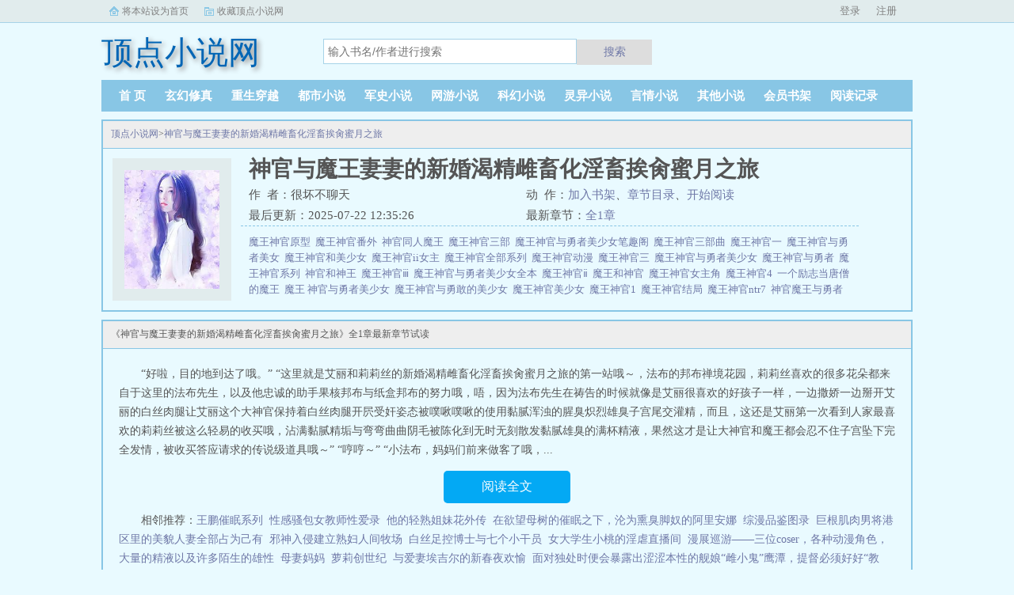

--- FILE ---
content_type: text/html;charset=UTF-8
request_url: https://www.23wx.vip/25_25452/
body_size: 4512
content:
<!doctype html><html lang='zh'><head><meta http-equiv="content-type" content="text/html;charset=utf-8"><meta name="renderer" content="webkit" /><meta http-equiv="X-UA-Compatible" content="IE=edge,chrome=1"><meta http-equiv="Cache-Control" content="no-cache,must-revalidate" /><meta http-equiv="Cache-Control" content="no-siteapp" /><meta http-equiv="Cache-Control" content="no-transform" /><title>神官与魔王妻妻的新婚渴精雌畜化淫畜挨肏蜜月之旅小说全文免费阅读_神官与魔王妻妻的新婚渴精雌畜化淫畜挨肏蜜月之旅(很坏不聊天)最新更新_顶点小说网</title><meta name="keywords" content="神官与魔王妻妻的新婚渴精雌畜化淫畜挨肏蜜月之旅,很坏不聊天,顶点小说网" /><meta name="description" content="神官与魔王妻妻的新婚渴精雌畜化淫畜挨肏蜜月之旅是由作者：很坏不聊天所著，顶点小说网免费提供神官与魔王妻妻的新婚渴精雌畜化淫畜挨肏蜜月之旅全文在线阅读。<br />三秒记住本站：顶点小说网&nbsp;&nbsp;网址：www.23wx.vip" /><meta http-equiv="mobile-agent" content="format=html5; url=https://www.23wx.vip/25_25452/" /><link rel="alternate" type="application/vnd.wap.xhtml+xml" media="handheld" href="https://www.23wx.vip/25_25452/" /><link href="https://www.23wx.vip/25_25452/" rel="canonical" /><base href="https://www.23wx.vip" /><link href="/theme/black//bqg2/css/style.css" rel="stylesheet" type="text/css" /><script>var kdeh2="OAKwL2dfe";var lg_url="https%3A%2F%2Fwww.23wx.vip%2F25_25452%2F";</script><script src="/tongji/baidutongji.js"></script><meta property="og:type" content="novel"/><meta property="og:title" content="神官与魔王妻妻的新婚渴精雌畜化淫畜挨肏蜜月之旅"/><meta property="og:description" content="神官与魔王妻妻的新婚渴精雌畜化淫畜挨肏蜜月之旅是由作者：很坏不聊天所著，顶点小说网免费提供神官与魔王妻妻的新婚渴精雌畜化淫畜挨肏蜜月之旅全文在线阅读。<br />三秒记住本站：顶点小说网&nbsp;&nbsp;网址：www.23wx.vip"/><meta property="og:image" content="/img/25452.jpg"/><meta property="og:novel:category" content="玄幻修真"/><meta property="og:novel:author" content="很坏不聊天"/><meta property="og:novel:book_name" content="神官与魔王妻妻的新婚渴精雌畜化淫畜挨肏蜜月之旅"/><meta property="og:novel:read_url" content="https://www.23wx.vip/25/25452/3804152.html"/><meta property="og:url" content="https://www.23wx.vip/25_25452/"/><meta property="og:novel:status" content="已完结"/><meta property="og:novel:update_time" content="2025-07-22 12:35:26"/><meta property="og:novel:latest_chapter_name" content="全1章"/><meta property="og:novel:latest_chapter_url" content="https://www.23wx.vip/25/25452/3804152.html"/></head><body class="novel_info"><div class="topbar"><div class="topbar-con"><div class="topbar-sethome"><a href="javascript:winSetHP();">将本站设为首页</a></div><div class="topbar-addfavorite"><a href="javascript:winAddFav()">收藏顶点小说网</a></div><div class="topbar-right" id="qs_login"><a href="/login.html?url=https%3A%2F%2Fwww.23wx.vip%2F25_25452%2F">用户登录</a></div></div></div><div class="header"><h1 class="logo"><a href="/"><span>顶点小说网</span></a></h1><form id="novel_search" class="search-form" method="post" action="/search.html"><input type="text" class="input-text input-key" name="s" placeholder="输入书名/作者进行搜索"><button type="submit" class="btn-tosearch" form="novel_search" value="submit">搜索</button></form></div><ul class="nav"><li><a href="/">首  页</a></li><li><a href="/list/1/1.html">玄幻修真</a></li><li><a href="/list/2/1.html">重生穿越</a></li><li><a href="/list/3/1.html">都市小说</a></li><li><a href="/list/4/1.html">军史小说</a></li><li><a href="/list/5/1.html">网游小说</a></li><li><a href="/list/6/1.html">科幻小说</a></li><li><a href="/list/7/1.html">灵异小说</a></li><li><a href="/list/8/1.html">言情小说</a></li><li><a href="/list/9/1.html">其他小说</a></li><li><a href="/mybook.html">会员书架</a></li><li><a href="/jilu.html">阅读记录</a></li></ul><div class="container biqunaicc"><div class="row row-detail"><div class="layout layout-col1"><h2 class="layout-tit xs-hidden"><a href="/">顶点小说网</a>&gt;<a href="/25_25452/">神官与魔王妻妻的新婚渴精雌畜化淫畜挨肏蜜月之旅</a></h2><div class="detail-box"><div class="imgbox"><img alt="神官与魔王妻妻的新婚渴精雌畜化淫畜挨肏蜜月之旅" src="/img/25452.jpg" /></div><div class="info"><div class="top"><h1>神官与魔王妻妻的新婚渴精雌畜化淫畜挨肏蜜月之旅</h1><div class="fix"><p>作&nbsp;&nbsp;者：很坏不聊天</p><p class="xs-show">类&nbsp;&nbsp;别：玄幻修真</p><p class="xs-show">状&nbsp;&nbsp;态：已完结</p><p class="opt"><span class="xs-hidden">动&nbsp;&nbsp;作：</span><a rel="nofollow" href="javascript:addbookcase('https://www.23wx.vip/25_25452/','25452');">加入书架</a><i class="xs-hidden">、</i><a href="/25_25452/1/">章节目录</a><i class="xs-hidden">、</i><a href="/25_25452/1/">开始阅读</a></p><p>最后更新：2025-07-22 12:35:26 </p><p>最新章节：<a href="/25/25452/3804152.html">全1章</a></p></div></div><div class="desc xs-hidden"><a href="/book/805193.html">魔王神官原型&nbsp;&nbsp;</a><a href="/book/687969.html">魔王神官番外&nbsp;&nbsp;</a><a href="/book/197537.html">神官同人魔王&nbsp;&nbsp;</a><a href="/book/635358.html">魔王神官三部&nbsp;&nbsp;</a><a href="/book/756999.html">魔王神官与勇者美少女笔趣阁&nbsp;&nbsp;</a><a href="/book/197542.html">魔王神官三部曲&nbsp;&nbsp;</a><a href="/book/197547.html">魔王神官一&nbsp;&nbsp;</a><a href="/book/756998.html">魔王神官与勇者美女&nbsp;&nbsp;</a><a href="/book/197546.html">魔王神官和美少女&nbsp;&nbsp;</a><a href="/book/197544.html">魔王神官ii女主&nbsp;&nbsp;</a><a href="/book/635357.html">魔王神官全部系列&nbsp;&nbsp;</a><a href="/book/687974.html">魔王神官动漫&nbsp;&nbsp;</a><a href="/book/805195.html">魔王神官三&nbsp;&nbsp;</a><a href="/book/197539.html">魔王神官与勇者美少女&nbsp;&nbsp;</a><a href="/book/197543.html">魔王神官与勇者&nbsp;&nbsp;</a><a href="/book/308674.html">魔王神官系列&nbsp;&nbsp;</a><a href="/book/197541.html">神官和神王&nbsp;&nbsp;</a><a href="/book/687971.html">魔王神官ⅲ&nbsp;&nbsp;</a><a href="/book/687973.html">魔王神官与勇者美少女全本&nbsp;&nbsp;</a><a href="/book/635360.html">魔王神官ⅱ&nbsp;&nbsp;</a><a href="/book/197545.html">魔王和神官&nbsp;&nbsp;</a><a href="/book/635359.html">魔王神官女主角&nbsp;&nbsp;</a><a href="/book/635362.html">魔王神官4&nbsp;&nbsp;</a><a href="/book/197540.html">一个励志当唐僧的魔王&nbsp;&nbsp;</a><a href="/book/635361.html">魔王 神官与勇者美少女&nbsp;&nbsp;</a><a href="/book/805194.html">魔王神官与勇敢的美少女&nbsp;&nbsp;</a><a href="/book/684433.html">魔王神官美少女&nbsp;&nbsp;</a><a href="/book/687968.html">魔王神官1&nbsp;&nbsp;</a><a href="/book/635356.html">魔王神官结局&nbsp;&nbsp;</a><a href="/book/197538.html">魔王神官ntr7&nbsp;&nbsp;</a><a href="/book/687970.html">神官魔王与勇者少女&nbsp;&nbsp;</a><a href="/book/687972.html">魔王神官女主&nbsp;&nbsp;</a>神官与魔王妻妻的新婚渴精雌畜化淫畜挨肏蜜月之旅是由作者：很坏不聊天所著，顶点小说网免费提供神官与魔王妻妻的新婚渴精雌畜化淫畜挨肏蜜月之旅全文在线阅读。<br />三秒记住本站：顶点小说网&nbsp;&nbsp;网址：www.23wx.vip神官与魔王妻妻的新婚渴精雌畜化淫畜挨肏蜜月之旅</div></div></div></div><div class="layout layout-col1"><h2 class="layout-tit">《神官与魔王妻妻的新婚渴精雌畜化淫畜挨肏蜜月之旅》全1章最新章节试读</h2><div class="first_txt"><p>    “好啦，目的地到达了哦。”    “这里就是艾丽和莉莉丝的新婚渴精雌畜化淫畜挨肏蜜月之旅的第一站哦～，法布的邦布禅境花园，莉莉丝喜欢的很多花朵都来自于这里的法布先生，以及他忠诚的助手果核邦布与纸盒邦布的努力哦，唔，因为法布先生在祷告的时候就像是艾丽很喜欢的好孩子一样，一边撒娇一边掰开艾丽的白丝肉腿让艾丽这个大神官保持着白丝肉腿开屄受奸姿态被噗啾噗啾的使用黏腻浑浊的腥臭炽烈雄臭子宫尾交灌精，而且，这还是艾丽第一次看到人家最喜欢的莉莉丝被这么轻易的收买哦，沾满黏腻精垢与弯弯曲曲阴毛被陈化到无时无刻散发黏腻雄臭的满杯精液，果然这才是让大神官和魔王都会忍不住子宫坠下完全发情，被收买答应请求的传说级道具哦～”    “哼哼～”    “小法布，妈妈们前来做客了哦，...</p><a href="/25_25452/1/" class="btn-mulu">阅读全文</a><p>相邻推荐：<a href="/25_25450/">王鹏催眠系列</a>&nbsp;&nbsp;<a href="/25_25440/">性感骚包女教师性爱录</a>&nbsp;&nbsp;<a href="/25_25432/">他的轻熟姐妹花外传</a>&nbsp;&nbsp;<a href="/25_25434/">在欲望母树的催眠之下，沦为熏臭脚奴的阿里安娜</a>&nbsp;&nbsp;<a href="/25_25433/">综漫品鉴图录</a>&nbsp;&nbsp;<a href="/25_25441/">巨根肌肉男将港区里的美貌人妻全部占为己有</a>&nbsp;&nbsp;<a href="/25_25443/">邪神入侵建立熟妇人间牧场</a>&nbsp;&nbsp;<a href="/25_25442/">白丝足控博士与七个小干员</a>&nbsp;&nbsp;<a href="/25_25444/">女大学生小桃的淫虐直播间</a>&nbsp;&nbsp;<a href="/25_25448/">漫展巡游——三位coser，各种动漫角色，大量的精液以及许多陌生的雄性</a>&nbsp;&nbsp;<a href="/25_25449/">母妻妈妈</a>&nbsp;&nbsp;<a href="/25_25446/">萝莉创世纪</a>&nbsp;&nbsp;<a href="/25_25436/">与爱妻埃吉尔的新春夜欢愉</a>&nbsp;&nbsp;<a href="/25_25436/">面对独处时便会暴露出涩涩本性的舰娘“雌小鬼”鹰潭，提督必须好好“教育”</a>&nbsp;&nbsp;<a href="/25_25435/">沐玄音，清冷绝世的仙子美人落入陷阱被修为低微的老头控制沦为炉鼎淫奴</a>&nbsp;&nbsp;<a href="/25_25445/">调教扶她淫奶女上司</a>&nbsp;&nbsp;<a href="/25_25439/">在只有我不被丧尸攻击的世界为所欲为</a>&nbsp;&nbsp;<a href="/25_25437/">肏过其他的小偶像，才懂得女朋友的好</a>&nbsp;&nbsp;<a href="/25_25447/">扶她妈妈</a>&nbsp;&nbsp;<a href="/25_25438/">周韦彤的露水情缘（修改去黑）</a>&nbsp;&nbsp;</p></div></div></div><div class="row row-section"><div class="layout layout-col1"><h2 class="layout-tit">《神官与魔王妻妻的新婚渴精雌畜化淫畜挨肏蜜月之旅》最新章节</h2><ul class="section-list fix"></ul></div></div><div class="row row-section"><h2 class="layout-tit">已完结热门小说推荐</h2><div class="layout layout-col3"><div class="item"><div class="image"><a href="/11_11055/"><img style="min-height:120px;"  src="/img/11055.jpg" alt="腹黑总裁深深爱"></a></div><dl><dt><span>苏芒芒</span><a href="/11_11055/">腹黑总裁深深爱</a></dt><dd style="height:90px"><a href="/11_11055/" style="color: #555">身为富家女，庄典典却在网上卖起了小套套！一次送货上门居然送到了校草男神手里，这才知道男神用的是大号！他说，你卖的东西质量不合格，我需要售后服务。庄典典怒了，哪不合格了？老子的产品远销海内外...</a></dd></dl></div><div class="item"><div class="image"><a href="/15_15017/"><img style="min-height:120px;"  src="/img/15017.jpg" alt="斗罗之异数"></a></div><dl><dt><span>碧空玄月</span><a href="/15_15017/">斗罗之异数</a></dt><dd style="height:90px"><a href="/15_15017/" style="color: #555">地球青年意外身死，转世投胎又恰逢大神打架，轮回池破碎，自混沌中走一遭后降临斗罗大陆...</a></dd></dl></div><div class="item"><div class="image"><a href="/1_1725/"><img style="min-height:120px;"  src="/img/1725.jpg" alt="在恋爱综艺里搞对象【1V1甜H】"></a></div><dl><dt><span>吃甜少女</span><a href="/1_1725/">在恋爱综艺里搞对象【1V1甜H】</a></dt><dd style="height:90px"><a href="/1_1725/" style="color: #555">...</a></dd></dl></div><div class="item"><div class="image"><a href="/0_1/"><img style="min-height:120px;"  src="/img/1.jpg" alt=""></a></div><dl><dt><span></span><a href="/0_1/"></a></dt><dd style="height:90px"><a href="/0_1/" style="color: #555">...</a></dd></dl></div><div class="item"><div class="image"><a href="/0_1/"><img style="min-height:120px;"  src="/img/1.jpg" alt=""></a></div><dl><dt><span></span><a href="/0_1/"></a></dt><dd style="height:90px"><a href="/0_1/" style="color: #555">...</a></dd></dl></div><div class="item"><div class="image"><a href="/0_1/"><img style="min-height:120px;"  src="/img/1.jpg" alt=""></a></div><dl><dt><span></span><a href="/0_1/"></a></dt><dd style="height:90px"><a href="/0_1/" style="color: #555">...</a></dd></dl></div></div></div></div><div class="footer" id="footer"><div class="pc-footer"><p>本站所有小说为转载作品，所有章节均由网友上传，转载至本站只是为了宣传本书让更多读者欣赏。</p><p>Copyright &#169; <a href="https://www.23wx.vip">顶点小说网</a> All Rights Reserved. <a href="/sitemap.xml">网站地图</a></p></div></div><div id='shuqian'></div><script src="/theme/black//bqg2/js/jquery.min.js"></script><script src="/theme/black//bqg2/js/common.js"></script></body></html>